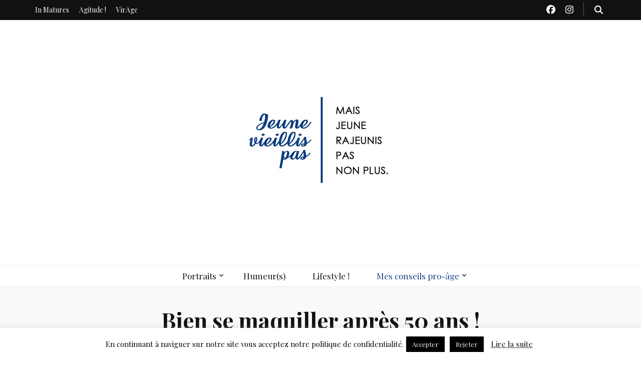

--- FILE ---
content_type: text/html; charset=UTF-8
request_url: https://jeunevieillispas.com/bien-se-maquiller-apres-50-ans/
body_size: 15335
content:
    <!DOCTYPE html>
    <html lang="fr-FR">
    <head itemscope itemtype="http://schema.org/WebSite">

    <meta charset="UTF-8">
    <meta name="viewport" content="width=device-width, initial-scale=1">
    <link rel="profile" href="http://gmpg.org/xfn/11">
    <meta name='robots' content='index, follow, max-image-preview:large, max-snippet:-1, max-video-preview:-1' />
	<style>img:is([sizes="auto" i], [sizes^="auto," i]) { contain-intrinsic-size: 3000px 1500px }</style>
	
	<!-- This site is optimized with the Yoast SEO plugin v26.7 - https://yoast.com/wordpress/plugins/seo/ -->
	<title>Comment se maquiller après 50 ans/ Blog quinqua/Jeune Vieillis Pas</title>
	<meta name="description" content="Comment se maquiller après 50 ans? Les conseils d’un pro : Jérôme Sandevoir, maquilleur-conseil de la marque Pierre Ricaud. Je suis plutôt du genre &quot;nude&quot;. Je déteste l&#039;effet trop maquillé. Blog quinqua" />
	<link rel="canonical" href="https://jeunevieillispas.com/bien-se-maquiller-apres-50-ans/" />
	<meta property="og:locale" content="fr_FR" />
	<meta property="og:type" content="article" />
	<meta property="og:title" content="Comment se maquiller après 50 ans/ Blog quinqua/Jeune Vieillis Pas" />
	<meta property="og:description" content="Comment se maquiller après 50 ans? Les conseils d’un pro : Jérôme Sandevoir, maquilleur-conseil de la marque Pierre Ricaud. Je suis plutôt du genre &quot;nude&quot;. Je déteste l&#039;effet trop maquillé. Blog quinqua" />
	<meta property="og:url" content="https://jeunevieillispas.com/bien-se-maquiller-apres-50-ans/" />
	<meta property="og:site_name" content="Jeune Vieillis Pas" />
	<meta property="article:modified_time" content="2021-03-10T23:28:20+00:00" />
	<meta name="twitter:card" content="summary_large_image" />
	<meta name="twitter:label1" content="Durée de lecture estimée" />
	<meta name="twitter:data1" content="4 minutes" />
	<script type="application/ld+json" class="yoast-schema-graph">{"@context":"https://schema.org","@graph":[{"@type":"WebPage","@id":"https://jeunevieillispas.com/bien-se-maquiller-apres-50-ans/","url":"https://jeunevieillispas.com/bien-se-maquiller-apres-50-ans/","name":"Comment se maquiller après 50 ans/ Blog quinqua/Jeune Vieillis Pas","isPartOf":{"@id":"https://jeunevieillispas.com/#website"},"datePublished":"2018-07-09T09:56:10+00:00","dateModified":"2021-03-10T23:28:20+00:00","description":"Comment se maquiller après 50 ans? Les conseils d’un pro : Jérôme Sandevoir, maquilleur-conseil de la marque Pierre Ricaud. Je suis plutôt du genre \"nude\". Je déteste l'effet trop maquillé. Blog quinqua","breadcrumb":{"@id":"https://jeunevieillispas.com/bien-se-maquiller-apres-50-ans/#breadcrumb"},"inLanguage":"fr-FR","potentialAction":[{"@type":"ReadAction","target":["https://jeunevieillispas.com/bien-se-maquiller-apres-50-ans/"]}]},{"@type":"BreadcrumbList","@id":"https://jeunevieillispas.com/bien-se-maquiller-apres-50-ans/#breadcrumb","itemListElement":[{"@type":"ListItem","position":1,"name":"Accueil","item":"https://jeunevieillispas.com/"},{"@type":"ListItem","position":2,"name":"Bien se maquiller après 50 ans !"}]},{"@type":"WebSite","@id":"https://jeunevieillispas.com/#website","url":"https://jeunevieillispas.com/","name":"Jeune Vieillis Pas","description":"Mais jeune rajeunis pas non plus","publisher":{"@id":"https://jeunevieillispas.com/#organization"},"potentialAction":[{"@type":"SearchAction","target":{"@type":"EntryPoint","urlTemplate":"https://jeunevieillispas.com/?s={search_term_string}"},"query-input":{"@type":"PropertyValueSpecification","valueRequired":true,"valueName":"search_term_string"}}],"inLanguage":"fr-FR"},{"@type":"Organization","@id":"https://jeunevieillispas.com/#organization","name":"Jeune Vieillis Pas","url":"https://jeunevieillispas.com/","logo":{"@type":"ImageObject","inLanguage":"fr-FR","@id":"https://jeunevieillispas.com/#/schema/logo/image/","url":"https://jeunevieillispas.com/wp-content/uploads/2022/02/rsz_2nouveau_logo_.png","contentUrl":"https://jeunevieillispas.com/wp-content/uploads/2022/02/rsz_2nouveau_logo_.png","width":640,"height":381,"caption":"Jeune Vieillis Pas"},"image":{"@id":"https://jeunevieillispas.com/#/schema/logo/image/"}}]}</script>
	<!-- / Yoast SEO plugin. -->


<link rel='dns-prefetch' href='//www.googletagmanager.com' />
<link rel='dns-prefetch' href='//stats.wp.com' />
<link rel='dns-prefetch' href='//fonts.googleapis.com' />
<link rel='dns-prefetch' href='//v0.wordpress.com' />
<link rel='dns-prefetch' href='//widgets.wp.com' />
<link rel='dns-prefetch' href='//s0.wp.com' />
<link rel='dns-prefetch' href='//0.gravatar.com' />
<link rel='dns-prefetch' href='//1.gravatar.com' />
<link rel='dns-prefetch' href='//2.gravatar.com' />
<link rel='dns-prefetch' href='//jetpack.wordpress.com' />
<link rel='dns-prefetch' href='//public-api.wordpress.com' />
<link rel="alternate" type="application/rss+xml" title="Jeune Vieillis Pas &raquo; Flux" href="https://jeunevieillispas.com/feed/" />
<link rel="alternate" type="application/rss+xml" title="Jeune Vieillis Pas &raquo; Flux des commentaires" href="https://jeunevieillispas.com/comments/feed/" />
<style id='jetpack-sharing-buttons-style-inline-css' type='text/css'>
.jetpack-sharing-buttons__services-list{display:flex;flex-direction:row;flex-wrap:wrap;gap:0;list-style-type:none;margin:5px;padding:0}.jetpack-sharing-buttons__services-list.has-small-icon-size{font-size:12px}.jetpack-sharing-buttons__services-list.has-normal-icon-size{font-size:16px}.jetpack-sharing-buttons__services-list.has-large-icon-size{font-size:24px}.jetpack-sharing-buttons__services-list.has-huge-icon-size{font-size:36px}@media print{.jetpack-sharing-buttons__services-list{display:none!important}}.editor-styles-wrapper .wp-block-jetpack-sharing-buttons{gap:0;padding-inline-start:0}ul.jetpack-sharing-buttons__services-list.has-background{padding:1.25em 2.375em}
</style>
<style id='classic-theme-styles-inline-css' type='text/css'>
/*! This file is auto-generated */
.wp-block-button__link{color:#fff;background-color:#32373c;border-radius:9999px;box-shadow:none;text-decoration:none;padding:calc(.667em + 2px) calc(1.333em + 2px);font-size:1.125em}.wp-block-file__button{background:#32373c;color:#fff;text-decoration:none}
</style>
<style id='global-styles-inline-css' type='text/css'>
:root{--wp--preset--aspect-ratio--square: 1;--wp--preset--aspect-ratio--4-3: 4/3;--wp--preset--aspect-ratio--3-4: 3/4;--wp--preset--aspect-ratio--3-2: 3/2;--wp--preset--aspect-ratio--2-3: 2/3;--wp--preset--aspect-ratio--16-9: 16/9;--wp--preset--aspect-ratio--9-16: 9/16;--wp--preset--color--black: #000000;--wp--preset--color--cyan-bluish-gray: #abb8c3;--wp--preset--color--white: #ffffff;--wp--preset--color--pale-pink: #f78da7;--wp--preset--color--vivid-red: #cf2e2e;--wp--preset--color--luminous-vivid-orange: #ff6900;--wp--preset--color--luminous-vivid-amber: #fcb900;--wp--preset--color--light-green-cyan: #7bdcb5;--wp--preset--color--vivid-green-cyan: #00d084;--wp--preset--color--pale-cyan-blue: #8ed1fc;--wp--preset--color--vivid-cyan-blue: #0693e3;--wp--preset--color--vivid-purple: #9b51e0;--wp--preset--gradient--vivid-cyan-blue-to-vivid-purple: linear-gradient(135deg,rgba(6,147,227,1) 0%,rgb(155,81,224) 100%);--wp--preset--gradient--light-green-cyan-to-vivid-green-cyan: linear-gradient(135deg,rgb(122,220,180) 0%,rgb(0,208,130) 100%);--wp--preset--gradient--luminous-vivid-amber-to-luminous-vivid-orange: linear-gradient(135deg,rgba(252,185,0,1) 0%,rgba(255,105,0,1) 100%);--wp--preset--gradient--luminous-vivid-orange-to-vivid-red: linear-gradient(135deg,rgba(255,105,0,1) 0%,rgb(207,46,46) 100%);--wp--preset--gradient--very-light-gray-to-cyan-bluish-gray: linear-gradient(135deg,rgb(238,238,238) 0%,rgb(169,184,195) 100%);--wp--preset--gradient--cool-to-warm-spectrum: linear-gradient(135deg,rgb(74,234,220) 0%,rgb(151,120,209) 20%,rgb(207,42,186) 40%,rgb(238,44,130) 60%,rgb(251,105,98) 80%,rgb(254,248,76) 100%);--wp--preset--gradient--blush-light-purple: linear-gradient(135deg,rgb(255,206,236) 0%,rgb(152,150,240) 100%);--wp--preset--gradient--blush-bordeaux: linear-gradient(135deg,rgb(254,205,165) 0%,rgb(254,45,45) 50%,rgb(107,0,62) 100%);--wp--preset--gradient--luminous-dusk: linear-gradient(135deg,rgb(255,203,112) 0%,rgb(199,81,192) 50%,rgb(65,88,208) 100%);--wp--preset--gradient--pale-ocean: linear-gradient(135deg,rgb(255,245,203) 0%,rgb(182,227,212) 50%,rgb(51,167,181) 100%);--wp--preset--gradient--electric-grass: linear-gradient(135deg,rgb(202,248,128) 0%,rgb(113,206,126) 100%);--wp--preset--gradient--midnight: linear-gradient(135deg,rgb(2,3,129) 0%,rgb(40,116,252) 100%);--wp--preset--font-size--small: 13px;--wp--preset--font-size--medium: 20px;--wp--preset--font-size--large: 36px;--wp--preset--font-size--x-large: 42px;--wp--preset--spacing--20: 0.44rem;--wp--preset--spacing--30: 0.67rem;--wp--preset--spacing--40: 1rem;--wp--preset--spacing--50: 1.5rem;--wp--preset--spacing--60: 2.25rem;--wp--preset--spacing--70: 3.38rem;--wp--preset--spacing--80: 5.06rem;--wp--preset--shadow--natural: 6px 6px 9px rgba(0, 0, 0, 0.2);--wp--preset--shadow--deep: 12px 12px 50px rgba(0, 0, 0, 0.4);--wp--preset--shadow--sharp: 6px 6px 0px rgba(0, 0, 0, 0.2);--wp--preset--shadow--outlined: 6px 6px 0px -3px rgba(255, 255, 255, 1), 6px 6px rgba(0, 0, 0, 1);--wp--preset--shadow--crisp: 6px 6px 0px rgba(0, 0, 0, 1);}:where(.is-layout-flex){gap: 0.5em;}:where(.is-layout-grid){gap: 0.5em;}body .is-layout-flex{display: flex;}.is-layout-flex{flex-wrap: wrap;align-items: center;}.is-layout-flex > :is(*, div){margin: 0;}body .is-layout-grid{display: grid;}.is-layout-grid > :is(*, div){margin: 0;}:where(.wp-block-columns.is-layout-flex){gap: 2em;}:where(.wp-block-columns.is-layout-grid){gap: 2em;}:where(.wp-block-post-template.is-layout-flex){gap: 1.25em;}:where(.wp-block-post-template.is-layout-grid){gap: 1.25em;}.has-black-color{color: var(--wp--preset--color--black) !important;}.has-cyan-bluish-gray-color{color: var(--wp--preset--color--cyan-bluish-gray) !important;}.has-white-color{color: var(--wp--preset--color--white) !important;}.has-pale-pink-color{color: var(--wp--preset--color--pale-pink) !important;}.has-vivid-red-color{color: var(--wp--preset--color--vivid-red) !important;}.has-luminous-vivid-orange-color{color: var(--wp--preset--color--luminous-vivid-orange) !important;}.has-luminous-vivid-amber-color{color: var(--wp--preset--color--luminous-vivid-amber) !important;}.has-light-green-cyan-color{color: var(--wp--preset--color--light-green-cyan) !important;}.has-vivid-green-cyan-color{color: var(--wp--preset--color--vivid-green-cyan) !important;}.has-pale-cyan-blue-color{color: var(--wp--preset--color--pale-cyan-blue) !important;}.has-vivid-cyan-blue-color{color: var(--wp--preset--color--vivid-cyan-blue) !important;}.has-vivid-purple-color{color: var(--wp--preset--color--vivid-purple) !important;}.has-black-background-color{background-color: var(--wp--preset--color--black) !important;}.has-cyan-bluish-gray-background-color{background-color: var(--wp--preset--color--cyan-bluish-gray) !important;}.has-white-background-color{background-color: var(--wp--preset--color--white) !important;}.has-pale-pink-background-color{background-color: var(--wp--preset--color--pale-pink) !important;}.has-vivid-red-background-color{background-color: var(--wp--preset--color--vivid-red) !important;}.has-luminous-vivid-orange-background-color{background-color: var(--wp--preset--color--luminous-vivid-orange) !important;}.has-luminous-vivid-amber-background-color{background-color: var(--wp--preset--color--luminous-vivid-amber) !important;}.has-light-green-cyan-background-color{background-color: var(--wp--preset--color--light-green-cyan) !important;}.has-vivid-green-cyan-background-color{background-color: var(--wp--preset--color--vivid-green-cyan) !important;}.has-pale-cyan-blue-background-color{background-color: var(--wp--preset--color--pale-cyan-blue) !important;}.has-vivid-cyan-blue-background-color{background-color: var(--wp--preset--color--vivid-cyan-blue) !important;}.has-vivid-purple-background-color{background-color: var(--wp--preset--color--vivid-purple) !important;}.has-black-border-color{border-color: var(--wp--preset--color--black) !important;}.has-cyan-bluish-gray-border-color{border-color: var(--wp--preset--color--cyan-bluish-gray) !important;}.has-white-border-color{border-color: var(--wp--preset--color--white) !important;}.has-pale-pink-border-color{border-color: var(--wp--preset--color--pale-pink) !important;}.has-vivid-red-border-color{border-color: var(--wp--preset--color--vivid-red) !important;}.has-luminous-vivid-orange-border-color{border-color: var(--wp--preset--color--luminous-vivid-orange) !important;}.has-luminous-vivid-amber-border-color{border-color: var(--wp--preset--color--luminous-vivid-amber) !important;}.has-light-green-cyan-border-color{border-color: var(--wp--preset--color--light-green-cyan) !important;}.has-vivid-green-cyan-border-color{border-color: var(--wp--preset--color--vivid-green-cyan) !important;}.has-pale-cyan-blue-border-color{border-color: var(--wp--preset--color--pale-cyan-blue) !important;}.has-vivid-cyan-blue-border-color{border-color: var(--wp--preset--color--vivid-cyan-blue) !important;}.has-vivid-purple-border-color{border-color: var(--wp--preset--color--vivid-purple) !important;}.has-vivid-cyan-blue-to-vivid-purple-gradient-background{background: var(--wp--preset--gradient--vivid-cyan-blue-to-vivid-purple) !important;}.has-light-green-cyan-to-vivid-green-cyan-gradient-background{background: var(--wp--preset--gradient--light-green-cyan-to-vivid-green-cyan) !important;}.has-luminous-vivid-amber-to-luminous-vivid-orange-gradient-background{background: var(--wp--preset--gradient--luminous-vivid-amber-to-luminous-vivid-orange) !important;}.has-luminous-vivid-orange-to-vivid-red-gradient-background{background: var(--wp--preset--gradient--luminous-vivid-orange-to-vivid-red) !important;}.has-very-light-gray-to-cyan-bluish-gray-gradient-background{background: var(--wp--preset--gradient--very-light-gray-to-cyan-bluish-gray) !important;}.has-cool-to-warm-spectrum-gradient-background{background: var(--wp--preset--gradient--cool-to-warm-spectrum) !important;}.has-blush-light-purple-gradient-background{background: var(--wp--preset--gradient--blush-light-purple) !important;}.has-blush-bordeaux-gradient-background{background: var(--wp--preset--gradient--blush-bordeaux) !important;}.has-luminous-dusk-gradient-background{background: var(--wp--preset--gradient--luminous-dusk) !important;}.has-pale-ocean-gradient-background{background: var(--wp--preset--gradient--pale-ocean) !important;}.has-electric-grass-gradient-background{background: var(--wp--preset--gradient--electric-grass) !important;}.has-midnight-gradient-background{background: var(--wp--preset--gradient--midnight) !important;}.has-small-font-size{font-size: var(--wp--preset--font-size--small) !important;}.has-medium-font-size{font-size: var(--wp--preset--font-size--medium) !important;}.has-large-font-size{font-size: var(--wp--preset--font-size--large) !important;}.has-x-large-font-size{font-size: var(--wp--preset--font-size--x-large) !important;}
:where(.wp-block-post-template.is-layout-flex){gap: 1.25em;}:where(.wp-block-post-template.is-layout-grid){gap: 1.25em;}
:where(.wp-block-columns.is-layout-flex){gap: 2em;}:where(.wp-block-columns.is-layout-grid){gap: 2em;}
:root :where(.wp-block-pullquote){font-size: 1.5em;line-height: 1.6;}
</style>
<style id='jetpack_facebook_likebox-inline-css' type='text/css'>
.widget_facebook_likebox {
	overflow: hidden;
}

</style>
<link rel='stylesheet' id='wpo_min-header-0-css' href='https://jeunevieillispas.com/wp-content/cache/wpo-minify/1768476685/assets/wpo-minify-header-061d8ce8.min.css' type='text/css' media='all' />
<script type="text/javascript" id="wpo_min-header-0-js-extra">
/* <![CDATA[ */
var Cli_Data = {"nn_cookie_ids":[],"cookielist":[],"non_necessary_cookies":[],"ccpaEnabled":"","ccpaRegionBased":"","ccpaBarEnabled":"","strictlyEnabled":["necessary","obligatoire"],"ccpaType":"gdpr","js_blocking":"","custom_integration":"","triggerDomRefresh":"","secure_cookies":""};
var cli_cookiebar_settings = {"animate_speed_hide":"500","animate_speed_show":"500","background":"#FFF","border":"#b1a6a6c2","border_on":"","button_1_button_colour":"#000","button_1_button_hover":"#000000","button_1_link_colour":"#fff","button_1_as_button":"1","button_1_new_win":"","button_2_button_colour":"#333","button_2_button_hover":"#292929","button_2_link_colour":"#444","button_2_as_button":"","button_2_hidebar":"","button_3_button_colour":"#000","button_3_button_hover":"#000000","button_3_link_colour":"#fff","button_3_as_button":"1","button_3_new_win":"","button_4_button_colour":"#000","button_4_button_hover":"#000000","button_4_link_colour":"#fff","button_4_as_button":"1","button_7_button_colour":"#61a229","button_7_button_hover":"#4e8221","button_7_link_colour":"#fff","button_7_as_button":"1","button_7_new_win":"","font_family":"inherit","header_fix":"","notify_animate_hide":"1","notify_animate_show":"","notify_div_id":"#cookie-law-info-bar","notify_position_horizontal":"right","notify_position_vertical":"bottom","scroll_close":"","scroll_close_reload":"","accept_close_reload":"","reject_close_reload":"","showagain_tab":"1","showagain_background":"#fff","showagain_border":"#000","showagain_div_id":"#cookie-law-info-again","showagain_x_position":"100px","text":"#000","show_once_yn":"","show_once":"10000","logging_on":"","as_popup":"","popup_overlay":"1","bar_heading_text":"","cookie_bar_as":"banner","popup_showagain_position":"bottom-right","widget_position":"left"};
var log_object = {"ajax_url":"https:\/\/jeunevieillispas.com\/wp-admin\/admin-ajax.php"};
/* ]]> */
</script>
<script type="text/javascript" src="https://jeunevieillispas.com/wp-content/cache/wpo-minify/1768476685/assets/wpo-minify-header-457318b3.min.js" id="wpo_min-header-0-js"></script>

<!-- Extrait de code de la balise Google (gtag.js) ajouté par Site Kit -->
<!-- Extrait Google Analytics ajouté par Site Kit -->
<script type="text/javascript" src="https://www.googletagmanager.com/gtag/js?id=G-PSXZJ16MZB" id="google_gtagjs-js" async></script>
<script type="text/javascript" id="google_gtagjs-js-after">
/* <![CDATA[ */
window.dataLayer = window.dataLayer || [];function gtag(){dataLayer.push(arguments);}
gtag("set","linker",{"domains":["jeunevieillispas.com"]});
gtag("js", new Date());
gtag("set", "developer_id.dZTNiMT", true);
gtag("config", "G-PSXZJ16MZB");
/* ]]> */
</script>
<link rel="https://api.w.org/" href="https://jeunevieillispas.com/wp-json/" /><link rel="alternate" title="JSON" type="application/json" href="https://jeunevieillispas.com/wp-json/wp/v2/pages/10125" /><link rel="EditURI" type="application/rsd+xml" title="RSD" href="https://jeunevieillispas.com/xmlrpc.php?rsd" />
<meta name="generator" content="WordPress 6.7.4" />
<link rel='shortlink' href='https://wp.me/P5UO1q-2Dj' />
		<!-- Custom Logo: hide header text -->
		<style id="custom-logo-css" type="text/css">
			.site-title, .site-description {
				position: absolute;
				clip: rect(1px, 1px, 1px, 1px);
			}
		</style>
		<link rel="alternate" title="oEmbed (JSON)" type="application/json+oembed" href="https://jeunevieillispas.com/wp-json/oembed/1.0/embed?url=https%3A%2F%2Fjeunevieillispas.com%2Fbien-se-maquiller-apres-50-ans%2F" />
<link rel="alternate" title="oEmbed (XML)" type="text/xml+oembed" href="https://jeunevieillispas.com/wp-json/oembed/1.0/embed?url=https%3A%2F%2Fjeunevieillispas.com%2Fbien-se-maquiller-apres-50-ans%2F&#038;format=xml" />
<meta name="generator" content="Site Kit by Google 1.170.0" />	<style>img#wpstats{display:none}</style>
		<link rel="icon" href="https://jeunevieillispas.com/wp-content/uploads/2015/03/cropped-fav-icon-blanc-32x32.png" sizes="32x32" />
<link rel="icon" href="https://jeunevieillispas.com/wp-content/uploads/2015/03/cropped-fav-icon-blanc-192x192.png" sizes="192x192" />
<link rel="apple-touch-icon" href="https://jeunevieillispas.com/wp-content/uploads/2015/03/cropped-fav-icon-blanc-180x180.png" />
<meta name="msapplication-TileImage" content="https://jeunevieillispas.com/wp-content/uploads/2015/03/cropped-fav-icon-blanc-270x270.png" />
<style type='text/css' media='all'>     
    .content-newsletter .blossomthemes-email-newsletter-wrapper.bg-img:after,
    .widget_blossomthemes_email_newsletter_widget .blossomthemes-email-newsletter-wrapper:after{
        background: rgba(20, 62, 129, 0.8);    }
    
    /* primary color */
    a{
    	color: #143e81;
    }
    
    a:hover, a:focus {
    	color: #143e81;
    }

    .secondary-nav ul li a:hover,
    .secondary-nav ul li:hover > a,
    .secondary-nav .current_page_item > a,
    .secondary-nav .current-menu-item > a,
    .secondary-nav .current_page_ancestor > a,
    .secondary-nav .current-menu-ancestor > a,
    .secondary-nav ul li a:focus, 
    .secondary-nav ul li:focus > a, 
    .header-t .social-networks li a:hover,
    .header-t .social-networks li a:focus, 
    .main-navigation ul li a:hover,
    .main-navigation ul li:hover > a,
    .main-navigation .current_page_item > a,
    .main-navigation .current-menu-item > a,
    .main-navigation .current_page_ancestor > a,
    .main-navigation .current-menu-ancestor > a,
    .main-navigation ul li a:focus, 
    .main-navigation ul li:focus > a, 
    .banner .banner-text .cat-links a:hover,
    .banner .banner-text .cat-links a:focus, 
    .banner .banner-text .title a:hover,
    .banner .banner-text .title a:focus, 
    #primary .post .text-holder .entry-header .entry-title a:hover,
     #primary .post .text-holder .entry-header .entry-title a:focus, 
     .archive .blossom-portfolio .entry-header .entry-title a:hover, 
     .archive .blossom-portfolio .entry-header .entry-title a:focus, 
    .widget ul li a:hover,
 .widget ul li a:focus,
    .site-footer .widget ul li a:hover,
 .site-footer .widget ul li a:focus,
    .related-post .post .text-holder .cat-links a:hover,
 .related-post .post .text-holder .cat-links a:focus,
 .related-post .post .text-holder .entry-title a:hover,
 .related-post .post .text-holder .entry-title a:focus,
    .comments-area .comment-body .comment-metadata a:hover,
 .comments-area .comment-body .comment-metadata a:focus,
    .search #primary .search-post .text-holder .entry-header .entry-title a:hover,
 .search #primary .search-post .text-holder .entry-header .entry-title a:focus,
    .site-title a:hover, .site-title a:focus, 
    .widget_bttk_popular_post ul li .entry-header .entry-meta a:hover,
 .widget_bttk_popular_post ul li .entry-header .entry-meta a:focus,
 .widget_bttk_pro_recent_post ul li .entry-header .entry-meta a:hover,
 .widget_bttk_pro_recent_post ul li .entry-header .entry-meta a:focus,
    .widget_bttk_popular_post .style-two li .entry-header .cat-links a,
    .widget_bttk_pro_recent_post .style-two li .entry-header .cat-links a,
    .widget_bttk_popular_post .style-three li .entry-header .cat-links a,
    .widget_bttk_pro_recent_post .style-three li .entry-header .cat-links a,
    .site-footer .widget_bttk_posts_category_slider_widget .carousel-title .title a:hover,
 .site-footer .widget_bttk_posts_category_slider_widget .carousel-title .title a:focus,
    .portfolio-sorting .button:hover,
 .portfolio-sorting .button:focus,
    .portfolio-sorting .button.is-checked,
    .portfolio-item .portfolio-img-title a:hover,
 .portfolio-item .portfolio-img-title a:focus,
    .portfolio-item .portfolio-cat a:hover,
 .portfolio-item .portfolio-cat a:focus,
    .entry-header .portfolio-cat a:hover,
 .entry-header .portfolio-cat a:focus, 
    .widget ul li a:hover, .widget ul li a:focus, 
    .widget_bttk_posts_category_slider_widget .carousel-title .title a:hover, 
    .widget_bttk_posts_category_slider_widget .carousel-title .title a:focus, 
    .widget_bttk_popular_post ul li .entry-header .entry-meta a:hover, 
    .widget_bttk_popular_post ul li .entry-header .entry-meta a:focus, 
    .widget_bttk_pro_recent_post ul li .entry-header .entry-meta a:hover, 
    .widget_bttk_pro_recent_post ul li .entry-header .entry-meta a:focus, 
    #primary .post .text-holder .entry-footer .share .social-networks li a:hover,
 #primary .post .text-holder .entry-footer .share .social-networks li a:focus, 
 .author-section .text-holder .social-networks li a:hover,
 .author-section .text-holder .social-networks li a:focus, 
 .comments-area .comment-body .fn a:hover,
 .comments-area .comment-body .fn a:focus, 
 .archive #primary .post .text-holder .entry-header .top .share .social-networks li a:hover,
    .archive #primary .post .text-holder .entry-header .top .share .social-networks li a:focus,
    .widget_rss .widget-title a:hover,
.widget_rss .widget-title a:focus, 
.search #primary .search-post .text-holder .entry-header .top .share .social-networks li a:hover,
 .search #primary .search-post .text-holder .entry-header .top .share .social-networks li a:focus, 
 .submenu-toggle:hover, 
    .submenu-toggle:focus,
    .entry-content a:hover,
   .entry-summary a:hover,
   .page-content a:hover,
   .comment-content a:hover,
   .widget .textwidget a:hover{
        color: #143e81;
    }

    .category-section .col .img-holder .text-holder,
    .pagination a{
        border-color: #143e81;
    }

    .category-section .col .img-holder .text-holder span,
    #primary .post .text-holder .entry-footer .btn-readmore:hover,
    #primary .post .text-holder .entry-footer .btn-readmore:focus, 
    .pagination a:hover,
    .pagination a:focus,
    .widget_calendar caption,
    .widget_calendar table tbody td a,
    .widget_tag_cloud .tagcloud a:hover,
 .widget_tag_cloud .tagcloud a:focus,
    #blossom-top,
    .single #primary .post .entry-footer .tags a:hover,
    .single #primary .post .entry-footer .tags a:focus, 
    .error-holder .page-content a:hover,
 .error-holder .page-content a:focus,
    .widget_bttk_author_bio .readmore:hover,
 .widget_bttk_author_bio .readmore:focus,
    .widget_bttk_image_text_widget ul li .btn-readmore:hover,
 .widget_bttk_image_text_widget ul li .btn-readmore:focus,
    .widget_bttk_custom_categories ul li a:hover .post-count,
 .widget_bttk_custom_categories ul li a:hover:focus .post-count,
    .content-instagram ul li .instagram-meta .like,
    .content-instagram ul li .instagram-meta .comment,
    #secondary .widget_blossomtheme_featured_page_widget .text-holder .btn-readmore:hover,
 #secondary .widget_blossomtheme_featured_page_widget .text-holder .btn-readmore:focus,
    #secondary .widget_blossomtheme_companion_cta_widget .btn-cta:hover,
 #secondary .widget_blossomtheme_companion_cta_widget .btn-cta:focus,
    #secondary .widget_bttk_icon_text_widget .text-holder .btn-readmore:hover,
 #secondary .widget_bttk_icon_text_widget .text-holder .btn-readmore:focus,
    .site-footer .widget_blossomtheme_companion_cta_widget .btn-cta:hover,
 .site-footer .widget_blossomtheme_companion_cta_widget .btn-cta:focus,
    .site-footer .widget_blossomtheme_featured_page_widget .text-holder .btn-readmore:hover,
 .site-footer .widget_blossomtheme_featured_page_widget .text-holder .btn-readmore:focus,
    .site-footer .widget_bttk_icon_text_widget .text-holder .btn-readmore:hover,
 .site-footer .widget_bttk_icon_text_widget .text-holder .btn-readmore:focus, 
    .widget_bttk_social_links ul li a:hover, 
    .widget_bttk_social_links ul li a:focus, 
    .widget_bttk_posts_category_slider_widget .owl-theme .owl-prev:hover,
 .widget_bttk_posts_category_slider_widget .owl-theme .owl-prev:focus,
 .widget_bttk_posts_category_slider_widget .owl-theme .owl-next:hover,
 .widget_bttk_posts_category_slider_widget .owl-theme .owl-next:focus{
        background: #143e81;
    }

    .pagination .current,
    .post-navigation .nav-links .nav-previous a:hover,
    .post-navigation .nav-links .nav-next a:hover, 
 .post-navigation .nav-links .nav-previous a:focus,
 .post-navigation .nav-links .nav-next a:focus{
        background: #143e81;
        border-color: #143e81;
    }

    #primary .post .entry-content blockquote,
    #primary .page .entry-content blockquote{
        border-bottom-color: #143e81;
        border-top-color: #143e81;
    }

    #primary .post .entry-content .pull-left,
    #primary .page .entry-content .pull-left,
    #primary .post .entry-content .pull-right,
    #primary .page .entry-content .pull-right{border-left-color: #143e81;}

    .error-holder .page-content h2{
        text-shadow: 6px 6px 0 #143e81;
    }

    
    body,
    button,
    input,
    select,
    optgroup,
    textarea{
        font-family : Playfair Display;
        font-size   : 17px;
    }

    #primary .post .entry-content blockquote cite,
    #primary .page .entry-content blockquote cite {
        font-family : Playfair Display;
    }

    .banner .banner-text .title,
    #primary .sticky .text-holder .entry-header .entry-title,
    #primary .post .text-holder .entry-header .entry-title,
    .author-section .text-holder .title,
    .post-navigation .nav-links .nav-previous .post-title,
    .post-navigation .nav-links .nav-next .post-title,
    .related-post .post .text-holder .entry-title,
    .comments-area .comments-title,
    .comments-area .comment-body .fn,
    .comments-area .comment-reply-title,
    .page-header .page-title,
    #primary .post .entry-content blockquote,
    #primary .page .entry-content blockquote,
    #primary .post .entry-content .pull-left,
    #primary .page .entry-content .pull-left,
    #primary .post .entry-content .pull-right,
    #primary .page .entry-content .pull-right,
    #primary .post .entry-content h1,
    #primary .page .entry-content h1,
    #primary .post .entry-content h2,
    #primary .page .entry-content h2,
    #primary .post .entry-content h3,
    #primary .page .entry-content h3,
    #primary .post .entry-content h4,
    #primary .page .entry-content h4,
    #primary .post .entry-content h5,
    #primary .page .entry-content h5,
    #primary .post .entry-content h6,
    #primary .page .entry-content h6,
    .search #primary .search-post .text-holder .entry-header .entry-title,
    .error-holder .page-content h2,
    .widget_bttk_author_bio .title-holder,
    .widget_bttk_popular_post ul li .entry-header .entry-title,
    .widget_bttk_pro_recent_post ul li .entry-header .entry-title,
    .widget_bttk_posts_category_slider_widget .carousel-title .title,
    .content-newsletter .blossomthemes-email-newsletter-wrapper .text-holder h3,
    .widget_blossomthemes_email_newsletter_widget .blossomthemes-email-newsletter-wrapper .text-holder h3,
    #secondary .widget_bttk_testimonial_widget .text-holder .name,
    #secondary .widget_bttk_description_widget .text-holder .name,
    .site-footer .widget_bttk_description_widget .text-holder .name,
    .site-footer .widget_bttk_testimonial_widget .text-holder .name,
    .portfolio-text-holder .portfolio-img-title,
    .portfolio-holder .entry-header .entry-title,
    .single-blossom-portfolio .post-navigation .nav-previous a,
    .single-blossom-portfolio .post-navigation .nav-next a,
    .related-portfolio-title{
        font-family: Playfair Display;
    }

    .site-title{
        font-size   : 22px;
        font-family : Playfair Display;
        font-weight : 700;
        font-style  : italic;
    }
    
               
    </style>
</head>

<body class="page-template-default page page-id-10125 wp-custom-logo underline rightsidebar" itemscope itemtype="http://schema.org/WebPage">
	
    <div id="page" class="site"><a aria-label="aller au contenu" class="skip-link" href="#content">Aller au contenu</a>
        <header id="masthead" class="site-header" itemscope itemtype="http://schema.org/WPHeader">
    
		<div class="header-t">
			<div class="container">

                				    <button aria-label="Bouton de bascule sur menu secondaire" id="secondary-toggle-button" data-toggle-target=".menu-modal" data-toggle-body-class="showing-menu-modal" aria-expanded="false" data-set-focus=".close-nav-toggle"><i class="fa fa-bars"></i></button>	
                
                <nav id="secondary-navigation" class="secondary-nav" itemscope itemtype="http://schema.org/SiteNavigationElement">
                    <div class="secondary-menu-list menu-modal cover-modal" data-modal-target-string=".menu-modal">
                        <button class="close close-nav-toggle" data-toggle-target=".menu-modal" data-toggle-body-class="showing-menu-modal" aria-expanded="false" data-set-focus=".menu-modal">
                            <span class="toggle-bar"></span>
                            <span class="toggle-bar"></span>
                        </button>
                        <div class="mobile-menu" aria-label="Mobile">
                			<div class="menu-menu-2-container"><ul id="secondary-menu" class="menu-modal"><li id="menu-item-15129" class="menu-item menu-item-type-taxonomy menu-item-object-category menu-item-15129"><a href="https://jeunevieillispas.com/category/portraits/in-matures/">In Matures</a></li>
<li id="menu-item-15130" class="menu-item menu-item-type-taxonomy menu-item-object-category menu-item-15130"><a href="https://jeunevieillispas.com/category/portraits/25-ansde-dos/">Agitude !</a></li>
<li id="menu-item-15132" class="menu-item menu-item-type-taxonomy menu-item-object-category menu-item-15132"><a href="https://jeunevieillispas.com/category/portraits/virage/">VirAge</a></li>
</ul></div>                        </div>
                    </div>
                
        		</nav><!-- #secondary-navigation -->
                
				<div class="right">
					<div class="tools">
						<div class="form-section">
							<button aria-label="Bouton de bascule sur recherche" id="btn-search" class="search-toggle btn-search " data-toggle-target=".search-modal" data-toggle-body-class="showing-search-modal" data-set-focus=".search-modal .search-field" aria-expanded="false">
                                <i class="fas fa-search"></i>
                            </button>
							<div class="form-holder search-modal cover-modal" data-modal-target-string=".search-modal">
								<div class="form-holder-inner">
                                    <form role="search" method="get" class="search-form" action="https://jeunevieillispas.com/">
				<label>
					<span class="screen-reader-text">Rechercher :</span>
					<input type="search" class="search-field" placeholder="Rechercher…" value="" name="s" />
				</label>
				<input type="submit" class="search-submit" value="Rechercher" />
			</form>                        
                                </div>
							</div>
						</div>
                        					
					</div>
                    
					    <ul class="social-networks">
    	            <li><a href="https://www.facebook.com/JeuneVieillisPas/" target="_blank" rel="nofollow"><i class="fab fa-facebook"></i></a></li>    	   
                        <li><a href="https://www.instagram.com/jeunevieillispas/" target="_blank" rel="nofollow"><i class="fab fa-instagram"></i></a></li>    	   
            	</ul>
                        
				</div>
                
			</div>
		</div><!-- .header-t -->
        
		<div class="header-m site-branding">
			<div class="container" itemscope itemtype="http://schema.org/Organization">
				<a href="https://jeunevieillispas.com/" class="custom-logo-link" rel="home"><img width="640" height="381" src="https://jeunevieillispas.com/wp-content/uploads/2022/02/rsz_2nouveau_logo_.png" class="custom-logo" alt="Jeune Vieillis Pas" decoding="async" fetchpriority="high" srcset="https://jeunevieillispas.com/wp-content/uploads/2022/02/rsz_2nouveau_logo_.png 640w, https://jeunevieillispas.com/wp-content/uploads/2022/02/rsz_2nouveau_logo_-300x179.png 300w, https://jeunevieillispas.com/wp-content/uploads/2022/02/rsz_2nouveau_logo_-101x60.png 101w" sizes="(max-width: 640px) 100vw, 640px" /></a>                    <p class="site-title" itemprop="name"><a href="https://jeunevieillispas.com/" rel="home" itemprop="url">Jeune Vieillis Pas</a></p>
                                    <p class="site-description" itemprop="description">Mais jeune rajeunis pas non plus</p>
                			</div>
		</div><!-- .header-m -->
        
		<div class="header-b">
			<div class="container">
				<button aria-label="Bouton de bascule sur menu primaire" id="primary-toggle-button" data-toggle-target=".main-menu-modal" data-toggle-body-class="showing-main-menu-modal" aria-expanded="false" data-set-focus=".close-main-nav-toggle"><i class="fa fa-bars"></i></button>
				<nav id="site-navigation" class="main-navigation" itemscope itemtype="http://schema.org/SiteNavigationElement">
                    <div class="primary-menu-list main-menu-modal cover-modal" data-modal-target-string=".main-menu-modal">
                        <button class="close close-main-nav-toggle" data-toggle-target=".main-menu-modal" data-toggle-body-class="showing-main-menu-modal" aria-expanded="false" data-set-focus=".main-menu-modal"><i class="fa fa-times"></i>Fermer</button>
                        <div class="mobile-menu" aria-label="Mobile">
                			<div class="menu-menu-1-container"><ul id="primary-menu" class="main-menu-modal"><li id="menu-item-10151" class="menu-item menu-item-type-taxonomy menu-item-object-category menu-item-has-children menu-item-10151"><a href="https://jeunevieillispas.com/category/portraits/">Portraits</a>
<ul class="sub-menu">
	<li id="menu-item-3704" class="menu-item menu-item-type-taxonomy menu-item-object-category menu-item-3704"><a href="https://jeunevieillispas.com/category/portraits/25-ansde-dos/">Agitude !</a></li>
	<li id="menu-item-3705" class="menu-item menu-item-type-taxonomy menu-item-object-category menu-item-3705"><a href="https://jeunevieillispas.com/category/portraits/in-matures/">In Matures</a></li>
	<li id="menu-item-3710" class="menu-item menu-item-type-taxonomy menu-item-object-category menu-item-3710"><a href="https://jeunevieillispas.com/category/portraits/virage/">VirAge</a></li>
	<li id="menu-item-3706" class="menu-item menu-item-type-taxonomy menu-item-object-category menu-item-3706"><a href="https://jeunevieillispas.com/category/portraits/les-hommes-vieillissent-aussi/">Les hommes aussi&#8230;</a></li>
</ul>
</li>
<li id="menu-item-3708" class="menu-item menu-item-type-taxonomy menu-item-object-category menu-item-3708"><a href="https://jeunevieillispas.com/category/moi-nous-vous/">Humeur(s)</a></li>
<li id="menu-item-3709" class="menu-item menu-item-type-taxonomy menu-item-object-category menu-item-3709"><a href="https://jeunevieillispas.com/category/lifestyle/">Lifestyle !</a></li>
<li id="menu-item-10150" class="menu-item menu-item-type-custom menu-item-object-custom current-menu-ancestor current-menu-parent menu-item-has-children menu-item-10150"><a href="#">Mes conseils pro-âge</a>
<ul class="sub-menu">
	<li id="menu-item-12968" class="menu-item menu-item-type-post_type menu-item-object-page menu-item-12968"><a href="https://jeunevieillispas.com/la-medecine-esthetique/">La médecine esthétique</a></li>
	<li id="menu-item-12113" class="menu-item menu-item-type-post_type menu-item-object-page menu-item-12113"><a href="https://jeunevieillispas.com/des-injections-de-bonheur/">Des injections… de bonheur.</a></li>
	<li id="menu-item-13815" class="menu-item menu-item-type-post_type menu-item-object-page menu-item-13815"><a href="https://jeunevieillispas.com/h20/">H20 : S’hydrater !</a></li>
	<li id="menu-item-10188" class="menu-item menu-item-type-post_type menu-item-object-page current-menu-item page_item page-item-10125 current_page_item menu-item-10188"><a href="https://jeunevieillispas.com/bien-se-maquiller-apres-50-ans/" aria-current="page">Bien se maquiller après 50 ans !</a></li>
	<li id="menu-item-10956" class="menu-item menu-item-type-post_type menu-item-object-page menu-item-10956"><a href="https://jeunevieillispas.com/le-nouveau-lifting-lultherapy/">Le nouveau lifting : L’Ulthérapy ?</a></li>
	<li id="menu-item-10590" class="menu-item menu-item-type-post_type menu-item-object-page menu-item-10590"><a href="https://jeunevieillispas.com/ma-cure-ayurvedique/">Ma cure ayurvédique.</a></li>
	<li id="menu-item-10880" class="menu-item menu-item-type-post_type menu-item-object-page menu-item-10880"><a href="https://jeunevieillispas.com/yoga-les-annees-nont-qua-bien-se-tenir/">Yoga : les années n’ont qu’à bien se tenir !</a></li>
	<li id="menu-item-10149" class="menu-item menu-item-type-post_type menu-item-object-page menu-item-10149"><a href="https://jeunevieillispas.com/faut-il-croire-aux-cremes-anti-age/">Faut-il croire aux crèmes anti-âge ?</a></li>
	<li id="menu-item-10187" class="menu-item menu-item-type-post_type menu-item-object-page menu-item-10187"><a href="https://jeunevieillispas.com/injections-ou-lifting/">Injections ou lifting ?</a></li>
	<li id="menu-item-10184" class="menu-item menu-item-type-post_type menu-item-object-page menu-item-10184"><a href="https://jeunevieillispas.com/apres-50-ans-cest-bien-lacide-hyaluronique/">Après 50 ans, c&rsquo;est bien l&rsquo;acide hyaluronique ?</a></li>
	<li id="menu-item-10159" class="menu-item menu-item-type-post_type menu-item-object-page menu-item-10159"><a href="https://jeunevieillispas.com/rajeunir-grace-au-maquillage-permanent/">Rajeunir grâce au maquillage permanent !</a></li>
	<li id="menu-item-10963" class="menu-item menu-item-type-post_type menu-item-object-page menu-item-10963"><a href="https://jeunevieillispas.com/les-superbes-de-marie-claire/">Les superbes de Marie-Claire.</a></li>
</ul>
</li>
</ul></div>                        </div>
                    </div>
        		</nav><!-- #site-navigation -->                
			</div>
		</div><!-- .header-b -->
        
	</header><!-- #masthead -->
        <div class="top-bar">
		<div class="container">
			    <header class="page-header">
    <h1 class="page-title">Bien se maquiller après 50 ans !</h1>    </header><!-- .page-header -->
    <div class="breadcrumb-wrapper">
                <div id="crumbs" itemscope itemtype="http://schema.org/BreadcrumbList"> 
                    <span itemprop="itemListElement" itemscope itemtype="http://schema.org/ListItem">
                        <a itemprop="item" href="https://jeunevieillispas.com"><span itemprop="name">Accueil</span></a>
                        <meta itemprop="position" content="1" />
                        <span class="separator">/</span>
                    </span><span class="current" itemprop="itemListElement" itemscope itemtype="http://schema.org/ListItem"><a itemprop="item" href="https://jeunevieillispas.com/bien-se-maquiller-apres-50-ans/"><span itemprop="name">Bien se maquiller après 50 ans !</span></a><meta itemprop="position" content="2" /></span></div></div><!-- .breadcrumb-wrapper -->		</div>
	</div>
        <div class="container main-content">
                <div id="content" class="site-content">
            <div class="row">
    
	<div id="primary" class="content-area">
		<main id="main" class="site-main">

			
<article id="post-10125" class="post-10125 page type-page status-publish hentry">
	
    <div class="post-thumbnail"></div>    
    <div class="text-holder">
	       
    <div class="entry-content" itemprop="text">
		<div class="text"><h1 style="text-align: center;">Comment se maquiller après 50 ans?</h1>
<p style="text-align: center;">Bien se maquiller : les conseils d’un pro : Jérôme Sandevoir, maquilleur-conseil de la <a href="https://www.ricaud.com/fr-fr/"><strong>marque Pierre Ricaud.</strong></a> Je donne donc des exemples de crème de la marque, mais des équivalents dans d’autres</p>
<p>Je n&rsquo;aime pas trop me maquiller.Je suis plutôt du genre « nude », pas une pro des pinceaux. Je déteste l&rsquo;effet trop maquillé. Mais je suis quand même consciente que le no-make-up sied de moins en moins à mon âge.</p>
<p>Voici en exemple le maquillage réalisé sur moi : L<a href="https://jeunevieillispas.com/le-bon-make-up-apres-50-ans/">e bon make-up après 50 ans. </a></p>
<h2><strong>&#8211; Chaque matin, un petit massage de l’ovale et du cou pour redynamiser cette partie du visage.</strong></h2>
<p>Pour Jérôme, c’est cet ovale qui « fait » notre visage. Certains sérums ou crèmes proposent même une petite roulette  hyper pratique pour accentuer leur pénétration (<a href="http://www.ricaud.com/fr/soin-visage/lifting/expert-fermete-concentre-ovale-affinant-visage.htm?cmwsp=search">concentré Affinant Ovale Visage (Expert Fermeté)</a>.</p>
<p>&nbsp;</p>
<h2><strong>&#8211; Appliquer une base lissante. </strong></h2>
<p>Cela « lisse » la peau et floute les ridules. Jérôme l&rsquo;applique sous les yeux, autour des lèvres, sur la ride du lion, la parenthèse du sourire (plus joli nom donné par notre maquilleur aux rides d&rsquo;amertume). « Tu lisses et tu tapotes pour faire pénétrer le produit. » Je vais adopter ce produit sans hésiter. Il est totalement transparent, parfait pour mon besoin de nude et d&rsquo;aspect peu maquillé. <em>« . </em><a href="http://www.ricaud.com/fr/maquillage/soins-perfecteurs/base-visage-lissante-perfectrice.htm?cmwsp=search">(Base Visage, lissante protectrice)</a></p>
<h2><strong>&#8211; Privilégier les textures « lights » pour maquiller le teint. </strong></h2>
<p>Le principal conseil de Jérôme est de travailler le teint en <em>« allant sur la légèreté ».</em> <em>Comme la peau est relâchée, il faut utiliser des textures très légères</em>. Il m&rsquo;applique alors une crème teintée (<a href="http://http//www.ricaud.com/fr/soin-visage/creme-jour/optimalia-creme-teintee-perfectrice-effet-naturel.htm?cmwsp=search">Optimalia, Crème Teintée Perfectrice)</a>. « <em>Préférable également à la poudre à partir d&rsquo;un certain âge car son effet hydratant va également apporter « </em><strong><em>un effet pulpé ».</em></strong><em>L&rsquo;idée est de corriger les ombres, apporter de la lumière et de l&rsquo;éclat. La peau a alors plus de peps ! </em></p>
<h2><strong>&#8211; Choisir également une texture fluide pour l’anticerne. </strong></h2>
<p><em>« Sous les yeux, un anticernes d&rsquo;une texture fluide pour rester dans l&rsquo;idée de légèreté. Choisir une teinte plus claire que le teint pour plus d&rsquo;éclat. On en met un peu également sous le dessin du sourcil pour apporter un petit coup de projecteur. On peut aussi en mettre aussi 2 petites touches  dans les angles des commissures des lèvres. La bouche parait plus </em><em>joviale. »</em>Jérôme m&rsquo;applique ensuite un petit produit magique sur la paupière (<a href="http://http//www.ricaud.com/fr/maquillage/base/perfecteurs-base-paupieres-lissante.htm?cmwsp=search">Les Perfecteurs, Base paupière lissante)</a>. Ma paupière est réellement unifiée. La crème contient un pigment jaune qui « annule » les petits vaisseaux. Top ! Surtout quand comme moi, on met rarement de fard à paupières.</p>
<h2><strong>&#8211; Lifter son regard. </strong></h2>
<p>On lui donne un coup de frais avec un liner.<em>« Il ne faut pas penser qu&rsquo;au noir. Il y a d&rsquo;autres tons plus flatteurs. Le marron va à tout le monde, c&rsquo;est un bon basique à avoir. Pour les yeux bleus, un gris; pour les marrons, pourquoi pas un bleu marine et j&rsquo;aime bien le violet pour les yeux verts. « </em>Jérôme souligne la pointe externe de l&rsquo;œil. Ce qui va permettre un effet « lift ». On « fond  » le trait vers le haut (en visant la pointe du sourcil).  En effet, l&rsquo;arcade s&rsquo;affaissant, l&rsquo;œil est moins ouvert, le maquillage doit donc insister sur les côtés de l&rsquo;œil. En fait, tous nos gestes make-up doivent étiiiiiiirer. Pour le mascara, mieux vaut une brosse en élastomère pour son effet « peigne ». Pareil, on charge plutôt l&rsquo;extérieur de l&rsquo;œil et on ne maquille pas les cils inférieurs pour ne pas risquer d&rsquo;accentuer les cernes.</p>
<h2><strong>&#8211; Donner la vedette aux sourcils. </strong></h2>
<p><em>« Le sourcil est ce qui</em><em>structure le visage ». </em>Comme les miens sont un peu clairs (d&rsquo;ailleurs, je fais régulièrement, enfin quand j&rsquo;y pense, des teintures de sourcils), il les crayonne légèrement.  Une bonne épilation régulièrement par une pro  pour bien redessiner son « arc » est un plus</p>
<h2><strong>&#8211; Pratiquer le « double blush » ! </strong></h2>
<p>Ça devient plus technique pour moi. <em>« L&rsquo;idéal est d&rsquo;utiliser deux blushs. Un peu plus clair, un plus foncé.  Il faut assombrir sous la pommette dans l&rsquo;idée de la « pulper » et d&rsquo;affiner l&rsquo;ovale du visage. Et, on utilise le plus clair sur le bombé de la pommette. Et, toujours étiiiiirer vers le haut ! »</em><em>« Et, on met une petite touche de blush clair au niveau de l&rsquo;arcade sourcilière pour un effet lift quand la paupière à tendance à tomber. » </em></p>
<h2><em><strong>&#8211; Ne pas tricher avec sa bouche.</strong></em></h2>
<p>Je ne me maquille <strong>jamais la bouche.</strong> Typiquement le truc que je trouve toujours joli sur les autres. Je n&rsquo;ai cessé de dire à Jérôme d&rsquo;y aller mollo.  Alors, il utilise un crayon contour à lèvres d&rsquo;un ton proche de mes lèvres au naturel. Il m&rsquo;explique de bien suivre le trait naturel de ma bouche, de ne  surtout pas essayer d&rsquo;en changer la forme ( = essayer de « grossir » ses lèvres vu qu&rsquo;elles ont tendance à s&rsquo;affiner). Il colorie également légèrement les lèvres avec. Puis, il rajoute un baume.</p>
</div>	</div><!-- .entry-content -->      
        <footer class="entry-footer">
    	</footer><!-- .entry-footer home-->
        </div><!-- .text-holder -->
</article><!-- #post-10125 -->

		</main><!-- #main -->
	</div><!-- #primary -->


<aside id="secondary" class="widget-area" itemscope itemtype="http://schema.org/WPSideBar">
	<section id="text-3" class="widget widget_text"><h2 class="widget-title" itemprop="name">Pourquoi Jeune vieillis pas</h2>			<div class="textwidget"><p align="justify">Il y a l’âge que l’on a, celui que l’on pense avoir, celui que l’on imagine que les autres nous donnent (et celui qu’ils nous donnent vraiment!).<br />
<a href="https://jeunevieillispas.com/about-2/">en savoir plus</a></p>
</div>
		</section><section id="blog_subscription-2" class="widget widget_blog_subscription jetpack_subscription_widget"><h2 class="widget-title" itemprop="name">Je serais ravie de vous compter parmi mes abonnés ! </h2>
			<div class="wp-block-jetpack-subscriptions__container">
			<form action="#" method="post" accept-charset="utf-8" id="subscribe-blog-blog_subscription-2"
				data-blog="87420336"
				data-post_access_level="everybody" >
									<div id="subscribe-text"><p>Recevez un mail pour vous informer d'une nouvelle publication sur le blog (toutes les 3 semaines environ).  </p>
</div>
										<p id="subscribe-email">
						<label id="jetpack-subscribe-label"
							class="screen-reader-text"
							for="subscribe-field-blog_subscription-2">
							Adresse e-mail						</label>
						<input type="email" name="email" autocomplete="email" required="required"
																					value=""
							id="subscribe-field-blog_subscription-2"
							placeholder="Adresse e-mail"
						/>
					</p>

					<p id="subscribe-submit"
											>
						<input type="hidden" name="action" value="subscribe"/>
						<input type="hidden" name="source" value="https://jeunevieillispas.com/bien-se-maquiller-apres-50-ans/"/>
						<input type="hidden" name="sub-type" value="widget"/>
						<input type="hidden" name="redirect_fragment" value="subscribe-blog-blog_subscription-2"/>
						<input type="hidden" id="_wpnonce" name="_wpnonce" value="fa10314041" /><input type="hidden" name="_wp_http_referer" value="/bien-se-maquiller-apres-50-ans/" />						<button type="submit"
															class="wp-block-button__link"
																					name="jetpack_subscriptions_widget"
						>
							Abonnez-vous						</button>
					</p>
							</form>
						</div>
			
</section><section id="btif_instagram_widget-3" class="widget widget_btif_instagram_widget"><h2 class="widget-title" itemprop="name">Instagram</h2>
<!-- This file should primarily consist of HTML with a little bit of PHP. -->
<ul class="popup-gallery photos-3">
</ul>

<a class="profile-link" href="https://www.instagram.com/jeunevieillispas" target="_blank" rel="noreferrer">
    <span class="insta-icon"><i class="fab fa-instagram"></i></span>Suivez-moi !</a>

</section><section id="facebook-likebox-2" class="widget widget_facebook_likebox">		<div id="fb-root"></div>
		<div class="fb-page" data-href="https://www.facebook.com/JeuneVieillisPas/" data-width="340"  data-height="432" data-hide-cover="true" data-show-facepile="true" data-tabs="false" data-hide-cta="false" data-small-header="false">
		<div class="fb-xfbml-parse-ignore"><blockquote cite="https://www.facebook.com/JeuneVieillisPas/"><a href="https://www.facebook.com/JeuneVieillisPas/"></a></blockquote></div>
		</div>
		</section><section id="search-2" class="widget widget_search"><form role="search" method="get" class="search-form" action="https://jeunevieillispas.com/">
				<label>
					<span class="screen-reader-text">Rechercher :</span>
					<input type="search" class="search-field" placeholder="Rechercher…" value="" name="s" />
				</label>
				<input type="submit" class="search-submit" value="Rechercher" />
			</form></section><section id="blossomtheme_companion_cta_widget-2" class="widget widget_blossomtheme_companion_cta_widget">        
		<div class="right text" style="background:#ffffff">
			<div class="blossomtheme-cta-container">
								<div class="text-holder">
										<div class="button-wrap">
											</div>
				</div>
			</div> 
		</div>        
		</section></aside><!-- #secondary -->
            </div><!-- .row/not-found -->
        </div><!-- #content -->
            </div><!-- .container/.main-content -->
        <footer id="colophon" class="site-footer" itemscope itemtype="http://schema.org/WPFooter">
        <div class="site-info">
		<div class="container">
			<span class="copyright">© 2021 Copyright Jeune Vieillis Pas. </span>Blossom Feminine | Développé par <a href="https://blossomthemes.com/" rel="nofollow" target="_blank">Blossom Themes</a>. Propulsé par <a href="https://wordpress.org/" target="_blank">WordPress</a>.<a class="privacy-policy-link" href="https://jeunevieillispas.com/politique-de-confidentialite/" rel="privacy-policy">Politique de confidentialité</a>                    
		</div>
	</div>
        </footer><!-- #colophon -->
        <button aria-label="Bouton Aller en haut" id="blossom-top">
		<span><i class="fa fa-angle-up"></i>Haut</span>
	</button>
        </div><!-- #page -->
    <!--googleoff: all--><div id="cookie-law-info-bar" data-nosnippet="true"><span>En continuant à naviguer sur notre site vous acceptez notre politique de confidentialité.<a role='button' data-cli_action="accept" id="cookie_action_close_header" class="medium cli-plugin-button cli-plugin-main-button cookie_action_close_header cli_action_button wt-cli-accept-btn" style="display:inline-block;margin:5px">Accepter</a><a role='button' id="cookie_action_close_header_reject" class="medium cli-plugin-button cli-plugin-main-button cookie_action_close_header_reject cli_action_button wt-cli-reject-btn" data-cli_action="reject" style="margin:5px">Rejeter</a> <a href="http://jeunevieillispas.com/politique-de-confidentialite/" id="CONSTANT_OPEN_URL" target="_blank" class="cli-plugin-main-link" style="display:inline-block;margin:5px">Lire la suite</a></span></div><div id="cookie-law-info-again" style="display:none" data-nosnippet="true"><span id="cookie_hdr_showagain">Privacy &amp; Cookies Policy</span></div><div class="cli-modal" data-nosnippet="true" id="cliSettingsPopup" tabindex="-1" role="dialog" aria-labelledby="cliSettingsPopup" aria-hidden="true">
  <div class="cli-modal-dialog" role="document">
	<div class="cli-modal-content cli-bar-popup">
		  <button type="button" class="cli-modal-close" id="cliModalClose">
			<svg class="" viewBox="0 0 24 24"><path d="M19 6.41l-1.41-1.41-5.59 5.59-5.59-5.59-1.41 1.41 5.59 5.59-5.59 5.59 1.41 1.41 5.59-5.59 5.59 5.59 1.41-1.41-5.59-5.59z"></path><path d="M0 0h24v24h-24z" fill="none"></path></svg>
			<span class="wt-cli-sr-only">Fermer</span>
		  </button>
		  <div class="cli-modal-body">
			<div class="cli-container-fluid cli-tab-container">
	<div class="cli-row">
		<div class="cli-col-12 cli-align-items-stretch cli-px-0">
			<div class="cli-privacy-overview">
				<h4>Privacy Overview</h4>				<div class="cli-privacy-content">
					<div class="cli-privacy-content-text">This website uses cookies to improve your experience while you navigate through the website. Out of these, the cookies that are categorized as necessary are stored on your browser as they are essential for the working of basic functionalities of the website. We also use third-party cookies that help us analyze and understand how you use this website. These cookies will be stored in your browser only with your consent. You also have the option to opt-out of these cookies. But opting out of some of these cookies may affect your browsing experience.</div>
				</div>
				<a class="cli-privacy-readmore" aria-label="Voir plus" role="button" data-readmore-text="Voir plus" data-readless-text="Voir moins"></a>			</div>
		</div>
		<div class="cli-col-12 cli-align-items-stretch cli-px-0 cli-tab-section-container">
												<div class="cli-tab-section">
						<div class="cli-tab-header">
							<a role="button" tabindex="0" class="cli-nav-link cli-settings-mobile" data-target="necessary" data-toggle="cli-toggle-tab">
								Necessary							</a>
															<div class="wt-cli-necessary-checkbox">
									<input type="checkbox" class="cli-user-preference-checkbox"  id="wt-cli-checkbox-necessary" data-id="checkbox-necessary" checked="checked"  />
									<label class="form-check-label" for="wt-cli-checkbox-necessary">Necessary</label>
								</div>
								<span class="cli-necessary-caption">Toujours activé</span>
													</div>
						<div class="cli-tab-content">
							<div class="cli-tab-pane cli-fade" data-id="necessary">
								<div class="wt-cli-cookie-description">
									Necessary cookies are absolutely essential for the website to function properly. This category only includes cookies that ensures basic functionalities and security features of the website. These cookies do not store any personal information.								</div>
							</div>
						</div>
					</div>
																	<div class="cli-tab-section">
						<div class="cli-tab-header">
							<a role="button" tabindex="0" class="cli-nav-link cli-settings-mobile" data-target="non-necessary" data-toggle="cli-toggle-tab">
								Non-necessary							</a>
															<div class="cli-switch">
									<input type="checkbox" id="wt-cli-checkbox-non-necessary" class="cli-user-preference-checkbox"  data-id="checkbox-non-necessary" checked='checked' />
									<label for="wt-cli-checkbox-non-necessary" class="cli-slider" data-cli-enable="Activé" data-cli-disable="Désactivé"><span class="wt-cli-sr-only">Non-necessary</span></label>
								</div>
													</div>
						<div class="cli-tab-content">
							<div class="cli-tab-pane cli-fade" data-id="non-necessary">
								<div class="wt-cli-cookie-description">
									Any cookies that may not be particularly necessary for the website to function and is used specifically to collect user personal data via analytics, ads, other embedded contents are termed as non-necessary cookies. It is mandatory to procure user consent prior to running these cookies on your website.								</div>
							</div>
						</div>
					</div>
										</div>
	</div>
</div>
		  </div>
		  <div class="cli-modal-footer">
			<div class="wt-cli-element cli-container-fluid cli-tab-container">
				<div class="cli-row">
					<div class="cli-col-12 cli-align-items-stretch cli-px-0">
						<div class="cli-tab-footer wt-cli-privacy-overview-actions">
						
															<a id="wt-cli-privacy-save-btn" role="button" tabindex="0" data-cli-action="accept" class="wt-cli-privacy-btn cli_setting_save_button wt-cli-privacy-accept-btn cli-btn">Enregistrer &amp; appliquer</a>
													</div>
						
					</div>
				</div>
			</div>
		</div>
	</div>
  </div>
</div>
<div class="cli-modal-backdrop cli-fade cli-settings-overlay"></div>
<div class="cli-modal-backdrop cli-fade cli-popupbar-overlay"></div>
<!--googleon: all--><script type="text/javascript" src="https://jeunevieillispas.com/wp-content/cache/wpo-minify/1768476685/assets/wpo-minify-footer-34244808.min.js" id="wpo_min-footer-0-js"></script>
<script type="text/javascript" id="wpo_min-footer-1-js-extra">
/* <![CDATA[ */
var blossom_feminine_data = {"rtl":"","animation":"slideOutLeft","auto":""};
var jpfbembed = {"appid":"249643311490","locale":"fr_FR"};
/* ]]> */
</script>
<script type="text/javascript" src="https://jeunevieillispas.com/wp-content/cache/wpo-minify/1768476685/assets/wpo-minify-footer-041b4c11.min.js" id="wpo_min-footer-1-js"></script>
<script type="text/javascript" id="jetpack-stats-js-before">
/* <![CDATA[ */
_stq = window._stq || [];
_stq.push([ "view", {"v":"ext","blog":"87420336","post":"10125","tz":"1","srv":"jeunevieillispas.com","j":"1:15.4"} ]);
_stq.push([ "clickTrackerInit", "87420336", "10125" ]);
/* ]]> */
</script>
<script type="text/javascript" src="https://stats.wp.com/e-202603.js" id="jetpack-stats-js" defer="defer" data-wp-strategy="defer"></script>

</body>
</html>

<!-- Cached by WP-Optimize (gzip) - https://teamupdraft.com/wp-optimize/ - Last modified: 17 January 2026 13 h 22 min (UTC:1) -->
